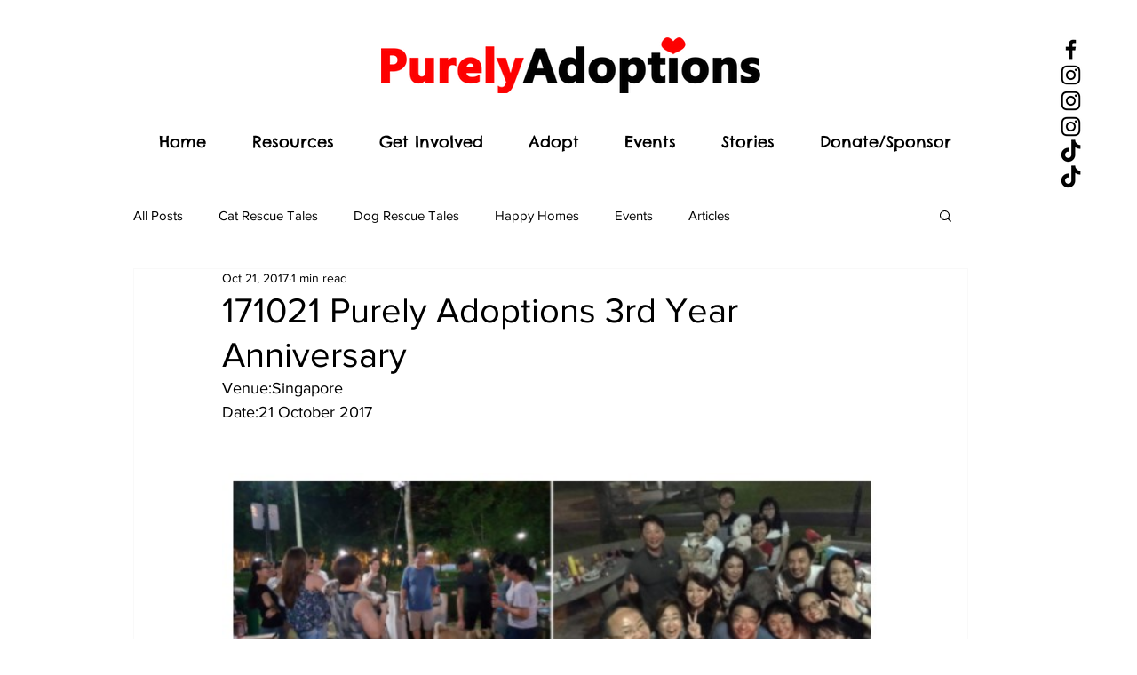

--- FILE ---
content_type: text/css; charset=utf-8
request_url: https://www.purelyadoptions.com/_serverless/pro-gallery-css-v4-server/layoutCss?ver=2&id=6dq48-not-scoped&items=3479_595_686%7C3466_601_462%7C3899_300_300&container=532_740_2873_720&options=gallerySizeType:px%7CenableInfiniteScroll:true%7CtitlePlacement:SHOW_ON_HOVER%7ChasThumbnails:false%7CimageMargin:5%7CgalleryLayout:6%7CisVertical:false%7CgallerySizePx:300%7CcubeType:fill%7CgalleryThumbnailsAlignment:none
body_size: -147
content:
#pro-gallery-6dq48-not-scoped [data-hook="item-container"][data-idx="0"].gallery-item-container{opacity: 1 !important;display: block !important;transition: opacity .2s ease !important;top: 0px !important;left: 0px !important;right: auto !important;height: 853px !important;width: 740px !important;} #pro-gallery-6dq48-not-scoped [data-hook="item-container"][data-idx="0"] .gallery-item-common-info-outer{height: 100% !important;} #pro-gallery-6dq48-not-scoped [data-hook="item-container"][data-idx="0"] .gallery-item-common-info{height: 100% !important;width: 100% !important;} #pro-gallery-6dq48-not-scoped [data-hook="item-container"][data-idx="0"] .gallery-item-wrapper{width: 740px !important;height: 853px !important;margin: 0 !important;} #pro-gallery-6dq48-not-scoped [data-hook="item-container"][data-idx="0"] .gallery-item-content{width: 740px !important;height: 853px !important;margin: 0px 0px !important;opacity: 1 !important;} #pro-gallery-6dq48-not-scoped [data-hook="item-container"][data-idx="0"] .gallery-item-hover{width: 740px !important;height: 853px !important;opacity: 1 !important;} #pro-gallery-6dq48-not-scoped [data-hook="item-container"][data-idx="0"] .item-hover-flex-container{width: 740px !important;height: 853px !important;margin: 0px 0px !important;opacity: 1 !important;} #pro-gallery-6dq48-not-scoped [data-hook="item-container"][data-idx="0"] .gallery-item-wrapper img{width: 100% !important;height: 100% !important;opacity: 1 !important;} #pro-gallery-6dq48-not-scoped [data-hook="item-container"][data-idx="1"].gallery-item-container{opacity: 1 !important;display: block !important;transition: opacity .2s ease !important;top: 858px !important;left: 0px !important;right: auto !important;height: 569px !important;width: 740px !important;} #pro-gallery-6dq48-not-scoped [data-hook="item-container"][data-idx="1"] .gallery-item-common-info-outer{height: 100% !important;} #pro-gallery-6dq48-not-scoped [data-hook="item-container"][data-idx="1"] .gallery-item-common-info{height: 100% !important;width: 100% !important;} #pro-gallery-6dq48-not-scoped [data-hook="item-container"][data-idx="1"] .gallery-item-wrapper{width: 740px !important;height: 569px !important;margin: 0 !important;} #pro-gallery-6dq48-not-scoped [data-hook="item-container"][data-idx="1"] .gallery-item-content{width: 740px !important;height: 569px !important;margin: 0px 0px !important;opacity: 1 !important;} #pro-gallery-6dq48-not-scoped [data-hook="item-container"][data-idx="1"] .gallery-item-hover{width: 740px !important;height: 569px !important;opacity: 1 !important;} #pro-gallery-6dq48-not-scoped [data-hook="item-container"][data-idx="1"] .item-hover-flex-container{width: 740px !important;height: 569px !important;margin: 0px 0px !important;opacity: 1 !important;} #pro-gallery-6dq48-not-scoped [data-hook="item-container"][data-idx="1"] .gallery-item-wrapper img{width: 100% !important;height: 100% !important;opacity: 1 !important;} #pro-gallery-6dq48-not-scoped [data-hook="item-container"][data-idx="2"].gallery-item-container{opacity: 1 !important;display: block !important;transition: opacity .2s ease !important;top: 1432px !important;left: 0px !important;right: auto !important;height: 740px !important;width: 740px !important;} #pro-gallery-6dq48-not-scoped [data-hook="item-container"][data-idx="2"] .gallery-item-common-info-outer{height: 100% !important;} #pro-gallery-6dq48-not-scoped [data-hook="item-container"][data-idx="2"] .gallery-item-common-info{height: 100% !important;width: 100% !important;} #pro-gallery-6dq48-not-scoped [data-hook="item-container"][data-idx="2"] .gallery-item-wrapper{width: 740px !important;height: 740px !important;margin: 0 !important;} #pro-gallery-6dq48-not-scoped [data-hook="item-container"][data-idx="2"] .gallery-item-content{width: 740px !important;height: 740px !important;margin: 0px 0px !important;opacity: 1 !important;} #pro-gallery-6dq48-not-scoped [data-hook="item-container"][data-idx="2"] .gallery-item-hover{width: 740px !important;height: 740px !important;opacity: 1 !important;} #pro-gallery-6dq48-not-scoped [data-hook="item-container"][data-idx="2"] .item-hover-flex-container{width: 740px !important;height: 740px !important;margin: 0px 0px !important;opacity: 1 !important;} #pro-gallery-6dq48-not-scoped [data-hook="item-container"][data-idx="2"] .gallery-item-wrapper img{width: 100% !important;height: 100% !important;opacity: 1 !important;} #pro-gallery-6dq48-not-scoped .pro-gallery-prerender{height:2172px !important;}#pro-gallery-6dq48-not-scoped {height:2172px !important; width:740px !important;}#pro-gallery-6dq48-not-scoped .pro-gallery-margin-container {height:2172px !important;}#pro-gallery-6dq48-not-scoped .pro-gallery {height:2172px !important; width:740px !important;}#pro-gallery-6dq48-not-scoped .pro-gallery-parent-container {height:2172px !important; width:745px !important;}